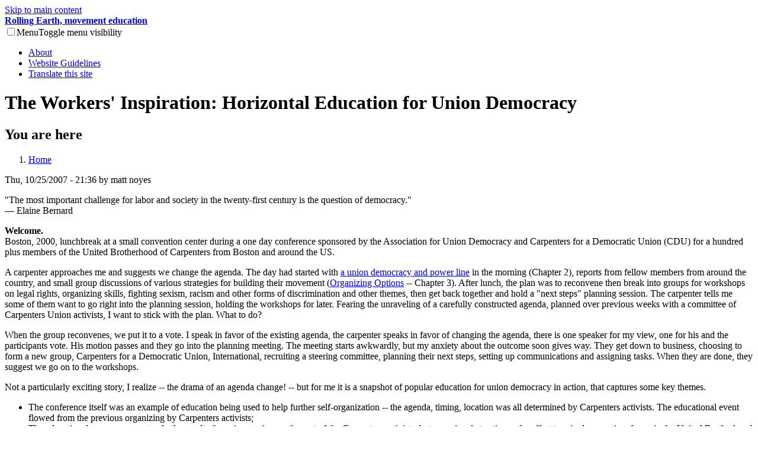

--- FILE ---
content_type: text/html; charset=utf-8
request_url: https://rollingearth.org/content/workers-inspiration-horizontal-education-union-democracy
body_size: 24729
content:
<!DOCTYPE html>
<html lang="en" dir="ltr">
  <head>
    <meta charset="utf-8" />
<link rel="next" href="/node/127" />
<link rel="shortcut icon" href="https://rollingearth.org/core/misc/favicon.ico" type="image/vnd.microsoft.icon" />
<meta name="viewport" content="width=device-width, initial-scale=1" />
<link rel="canonical" href="https://rollingearth.org/content/workers-inspiration-horizontal-education-union-democracy" />
<meta name="Generator" content="Backdrop CMS 1 (https://backdropcms.org)" />
    <title>The Workers&#039; Inspiration: Horizontal Education for Union Democracy | Rolling Earth, movement education</title>
    <style media="all">
@import url("https://rollingearth.org/core/misc/normalize.css?ql5906");
@import url("https://rollingearth.org/core/modules/system/css/system.css?ql5906");
@import url("https://rollingearth.org/core/modules/system/css/system.theme.css?ql5906");
@import url("https://rollingearth.org/core/modules/system/css/messages.theme.css?ql5906");
</style>
<style media="all">
@import url("https://rollingearth.org/core/modules/layout/css/grid-flexbox.css?ql5906");
</style>
<style media="all">
@import url("https://rollingearth.org/core/modules/comment/css/comment.css?ql5906");
@import url("https://rollingearth.org/core/modules/date/css/date.css?ql5906");
@import url("https://rollingearth.org/core/modules/field/css/field.css?ql5906");
@import url("https://rollingearth.org/modules/poll/poll.css?ql5906");
@import url("https://rollingearth.org/core/modules/user/css/user.css?ql5906");
@import url("https://rollingearth.org/core/modules/views/css/views.css?ql5906");
</style>
<style media="all">
@import url("https://rollingearth.org/core/modules/book/css/book.theme.css?ql5906");
@import url("https://rollingearth.org/core/modules/system/css/menu-dropdown.theme.css?ql5906");
@import url("https://rollingearth.org/core/modules/system/css/menu-toggle.theme.css?ql5906");
</style>
<style media="all">
@import url("https://rollingearth.org/core/themes/bartik/css/style.css?ql5906");
@import url("https://rollingearth.org/core/themes/bartik/css/colors-legacy.css?ql5906");
</style>
<style media="print">
@import url("https://rollingearth.org/core/themes/bartik/css/print.css?ql5906");
</style>
    <script>window.Backdrop = {settings: {"basePath":"\/","pathPrefix":"","drupalCompatibility":true,"ajaxPageState":{"theme":"bartik","theme_token":"MnZGJRqh-w5HELHAvKD1nXT92_g_uHpxPuxuBxeNxHw","css":{"core\/misc\/normalize.css":1,"core\/modules\/system\/css\/system.css":1,"core\/modules\/system\/css\/system.theme.css":1,"core\/modules\/system\/css\/messages.theme.css":1,"core\/modules\/layout\/css\/grid-flexbox.css":1,"core\/modules\/comment\/css\/comment.css":1,"core\/modules\/date\/css\/date.css":1,"core\/modules\/field\/css\/field.css":1,"modules\/poll\/poll.css":1,"core\/modules\/search\/search.theme.css":1,"core\/modules\/user\/css\/user.css":1,"core\/modules\/views\/css\/views.css":1,"core\/layouts\/simmons\/simmons.css":1,"core\/modules\/book\/css\/book.theme.css":1,"core\/modules\/system\/css\/menu-dropdown.theme.css":1,"core\/modules\/system\/css\/menu-toggle.theme.css":1,"core\/themes\/bartik\/css\/style.css":1,"core\/themes\/bartik\/css\/colors.css":1,"core\/themes\/bartik\/css\/print.css":1},"js":{"core\/misc\/html5.js":1,"core\/misc\/jquery.js":1,"core\/misc\/jquery-extend-3.4.0.js":1,"core\/misc\/jquery-html-prefilter-3.5.0.js":1,"core\/misc\/jquery.once.js":1,"core\/misc\/backdrop.js":1,"core\/modules\/layout\/js\/grid-fallback.js":1,"core\/misc\/form.js":1,"core\/modules\/system\/js\/menus.js":1,"core\/modules\/user\/js\/user.js":1}},"urlIsAjaxTrusted":{"\/content\/workers-inspiration-horizontal-education-union-democracy?destination=node\/7":true,"\/content\/workers-inspiration-horizontal-education-union-democracy":true}}};</script>

<!--[if lte IE 8]>
<script src="https://rollingearth.org/core/misc/html5.js?v=3.7.2"></script>
<![endif]-->
<script src="https://rollingearth.org/core/misc/jquery.js?v=1.12.4"></script>
<script src="https://rollingearth.org/core/misc/jquery-extend-3.4.0.js?v=1.12.4"></script>
<script src="https://rollingearth.org/core/misc/jquery-html-prefilter-3.5.0.js?v=1.12.4"></script>
<script src="https://rollingearth.org/core/misc/jquery.once.js?v=1.2"></script>
<script src="https://rollingearth.org/core/misc/backdrop.js?v=1.17.1"></script>
<script src="https://rollingearth.org/core/modules/layout/js/grid-fallback.js?v=1.17.1"></script>
<script src="https://rollingearth.org/core/misc/form.js?v=1.17.1"></script>
<script src="https://rollingearth.org/core/modules/system/js/menus.js?v=1.17.1"></script>
<script src="https://rollingearth.org/core/modules/user/js/user.js?ql5906"></script>
  </head>
  <body class="page node-type-book">
    <div class="layout--simmons layout layout-one-sidebar layout-sidebar-first">
  <div id="skip-link">
    <a href="#main-content" class="element-invisible element-focusable">Skip to main content</a>
  </div>

      <header class="l-header" role="banner" aria-label="Site header">
      <div class="l-header-inner container container-fluid">
        <div class="rounded-tabs"><div class="block block-system-header">


  <div class="block-content">
    
  <div class="name-and-slogan">
                  <div class="site-name"><strong>
          <a href="/" title="Home" rel="home"><span>Rolling Earth, movement education</span></a>
        </strong></div>
                </div> <!-- /#name-and-slogan -->

  </div>
</div>
<div class="block block-system-main-menu block-menu" role="navigation">


  <div class="block-content">
    <input id="menu-toggle-state" class="menu-toggle-state element-invisible" type="checkbox" aria-controls="menu-toggle-state" /><label class="menu-toggle-button" for="menu-toggle-state"><span class="menu-toggle-button-icon"></span><span class="menu-toggle-button-text">Menu</span><span class="menu-toggle-assistive-text element-invisible">Toggle menu visibility</span></label><ul class="menu-tree menu" data-menu-style="tree" data-clickdown="" data-menu-toggle-id="menu-toggle-state"><li class="first leaf menu-mlid-129"><a href="/node/22">About</a></li>
<li class="leaf menu-mlid-125"><a href="/node/9">Website Guidelines</a></li>
<li class="last leaf menu-mlid-131"><a href="http://translate.google.com/translate_t">Translate this site</a></li>
</ul>  </div>
</div>
</div>      </div>
    </header>
  
  <div class="l-wrapper">
    <div class="l-wrapper-inner container container-fluid">

      
      <div class="l-page-title">
        <a id="main-content"></a>
                          <h1 class="page-title">The Workers&#039; Inspiration: Horizontal Education for Union Democracy</h1>
                      </div>

      
      
              <div class="l-top">
          <div class="block block-system-breadcrumb">


  <div class="block-content">
    <nav role="navigation" class="breadcrumb"><h2 class="element-invisible">You are here</h2><ol><li><a href="/">Home</a></li></ol></nav>  </div>
</div>
        </div>
      
      <div class="l-middle row">
        <main class="l-content col-md-6 col-md-push-3" role="main" aria-label="Main content">
          <article id="node-7" class="node node-book promoted view-mode-full clearfix" role="article">

    <header>
            
          <div class="meta submitted">
                Thu, 10/25/2007 - 21:36 by matt noyes      </div>
      </header>
  
  <div class="content clearfix">
    <div class="field field-name-body field-type-text-with-summary field-label-hidden"><div class="field-items"><div class="field-item even"><p>"The most important challenge for labor and society in the twenty-first century is the question of democracy."<br />
— Elaine Bernard</p>
<p><strong>Welcome.</strong><br />
Boston, 2000, lunchbreak at a small convention center during a one day conference sponsored by the Association for Union Democracy and Carpenters for a Democratic Union (CDU) for a hundred plus members of the United Brotherhood of Carpenters from Boston and around the US. </p>
<p>A carpenter approaches me and suggests we change the agenda. The day had started with <a href="http://www.re.rollingearth.org/?q=content/activity-21-union-democracy-and-power-line">a union democracy and power line</a> in the morning (Chapter 2), reports from fellow members from around the country, and small group discussions of various strategies for building their movement (<a href="http://www.re.rollingearth.org/?q=node/58">Organizing Options</a> -- Chapter 3). After lunch, the plan was to reconvene then break into groups for workshops on legal rights, organizing skills, fighting sexism, racism and other forms of discrimination and other themes, then get back together and hold a "next steps" planning session. The carpenter tells me some of them want to go right into the planning session, holding the workshops for later. Fearing the unraveling of a carefully constructed agenda, planned over previous weeks with a committee of Carpenters Union activists, I want to stick with the plan. What to do? </p>
<p>When the group reconvenes, we put it to a vote. I speak in favor of the existing agenda, the carpenter speaks in favor of changing the agenda, there is one speaker for my view, one for his and the participants vote. His motion passes and they go into the planning meeting. The meeting starts awkwardly, but my anxiety about the outcome soon gives way. They get down to business, choosing to form a new group, Carpenters for a Democratic Union, International, recruiting a steering committee, planning their next steps, setting up communications and assigning tasks. When they are done, they suggest we go on to the workshops.</p>
<p>Not a particularly exciting story, I realize -- the drama of an agenda change! -- but for me it is a snapshot of popular education for union democracy in action, that captures some key themes. </p>
<ul><li>The conference itself was an example of education being used to help further self-organization -- the agenda, timing, location was all determined by Carpenters activists. The educational event flowed from the previous organizing by Carpenters activists;
</li><li>The educational process was not only the result of previous action on the part of the Carpenters activists, but was aimed at action -- the effort to win democratic reforms in the United Brotherhood of Carpenters;
</li><li>AUD's role was to help plan and facilitate the event, to help connect activists, and to bring resources, most importantly people with particular skills and expertise -- a labor attorney, an activist who had helped found Teamsters for a Democratic Union, union democracy experts;
</li><li>We did not try to load the agenda or surreptitiously steer the meeting toward one outcome or another -- the formation of an international reform group was something we knew might happen, but not something we promoted or discouraged (thus the small group discussions of alternative strategies and the presentation on the founding of TDU that put that decision in context);
</li><li> At the same time, AUD supported the Carpenters activists who wanted to make fighting sexism and racism part of the agenda;
</li><li>Participants were not only engaged as participants, they had power. When they wanted to change the plan they were comfortable challenging the facilitators (doing so in a friendly and helpful way that reflected the mutual respect in the relationship);
</li><li>The facilitators took our role seriously, defending the agenda that had been developed in collaboration with the organizers;
</li><li>Facilitators and participants alike took democracy seriously, making the question of the agenda change an exercise in democratic functioning;
</li><li>Finally, the outcome, like so many in the workers movement, was positive but short-lived. CDUI grew quickly, then fell apart. There are no guarantees.</li>
</ul><p><strong>What this handbook is</strong><br />
In the pages of this handbook you will find popular education activities designed for labor educators and activists, especially those who hope to use education to rebuild and transform the North American workers movement, making unions more democratic and workers more powerful.</p>
<p>The activities come mainly from workshops, conferences and classes that I facilitated/taught when I was education coordinator for the Association for Union Democracy (AUD) a pro-labor, non-profit organization dedicated to advancing the principles and practices of democratic trade unionism in the North American labor movement. (<a href="http://www.uniondemocracy.org">www.uniondemocracy.org</a>)</p>
<p>Nearly every activity was designed and facilitated in collaboration with other educators and activists: my coworkers, AUD supporters, rank-and-file activists. </p>
<p>The activities were orginally designed for unionists and workers center activists in the US. While many who contact AUD are rank-and-file reformers, the participants for whom these activities were designed held a variety of positions in the workers movement: rank-and-file workers; union staff and elected officers; workers center members and staff; community-labor activists; and labor educators. They came from a wide range of unions, industries, regions and communities, from ironworkers in Seattle to Teachers in New Haven, from Transport workers in New York City to University employees in California. What they had in common was a need for education that would help them build democratic organizations that cultivate workers power. </p>
<p>Not involved in the labor movement? You are welcome all the same to adapt them to your context. As you will see, I have done the same thing: many of these activities have their roots in other movements and other countries.</p>
<p><strong>What this handbook is <em>not</em></strong></p>
<p>I once saw a cartoon showing a union member putting dues money into a vending machine (labeled "the Union") and choosing which benefit to get in return. The accompanying article was about how to deal with members who "gripe" about paying dues and the cartoon was meant to be positive: "See, the union gives you great benefits for your money!" </p>
<p>I have nothing against benefits, but the idea of a union as a kind of vending machine (and members as customers) is precisely what unionism should not be. (I wonder if the artist who made the cartoon had seen the great labor movie Blue Collar, in which an autoworker frustrated with a faulty vending machine finally loses his cool and drives a forklift into it, the episode clearly meant to show worker anger at the failure of the company -- and the union reps -- to deal with workplace problems.)</p>
<p>There are many things I don't want this handbook to be, but the most important is this:<br />
This is not a toolkit for people who want to get workers involved in order to better steer them in the "right direction," get them "on the program," help them see what they "need to do"... etc. It is a sad fact that there is a widespread practice of popular education that is really just a form of manipulation and control through the use of participatory techniques, not only in unions but also in management. (One side effect is that many workers view any form of educational "activity" or "game" with hostility, having been obliged to sit through management workshops using similar techniques.) Of course, "collaboration" has always had that double edge, hasn't it? </p>
<p>I hope you will test this handbook against this standard (in addition to whatever standards you bring): can I use this to help workers develop their capacity for collective action, for organization, for strategic thinking, for gaining control? Or is this taking me in the direction of phony participation and manipulation? (This is a recurring theme in this handbook.)</p>
<p><strong>How to get around</strong><br />
There is a table on contents in the left column that expands to show the contents of each chapter. In addition, at the bottom of each page of the handbook, there are links to the previous and next pages. And, at the top of each page (above the title), there are breadcrumbs.</p>
<p>Each activity includes a list of tags at the bottom. There are five types of tags:</p>
<ul><li>content tags (is it an activity, what type of activity is it)
</li><li>source tags (where does the activity come from)
</li><li>theme tags (what themes does the item address)
</li><li>publication status tags (is it a rough draft, first draft...)
</li><li>spiral tags (where in the popular education spiral might the activity be useful) [alternatively, use Alforja tags]</li>
</ul><p>Clicking on a tag will bring up a list of other items on the website that share that tag. [The tags need work.]</p>
<p><strong>Publication Status</strong><br />
This handbook is a work in progress -- some pieces are nearly finished, others are just rough drafts. Pieces that are tagged "Ready for Publication" are complete enough to be published online, though they may be further revised. Registered users of this website also have access to the first drafts. "Collaborators," people who have been approved to help edit the handbook, can also access the sections that are still only rough drafts. (See <a href="node/8">how to participate</a>.)</p>
<p><strong>Creative Commons</strong><br />
I expect readers to take what they find here and tinker with it, stretch it, or completely rework it. That's why I put all of the material on this site under a <strong>Creative Commons License: attribution, share-alike, non-commercial.</strong> .
</p><ul><li>Attribution: please give credit when you use material from this site ("from [title of the activity] by [author, followed by source url]").
</li><li>Share-alike: whatever you create using the material here should be shared in the same way.
</li><li>Non-commercial: don't publish material you got here for commercial purposes.</li>
</ul></div></div></div><div class="field field-name-taxonomy-vocabulary-8 field-type-taxonomy-term-reference field-label-hidden clearfix"><ul class="links"><li class="taxonomy-term-reference-0"><a href="/taxonomy/term/39">Ready for Publication</a></li></ul></div><div class="field field-name-taxonomy-vocabulary-3 field-type-taxonomy-term-reference field-label-hidden clearfix"><ul class="links"><li class="taxonomy-term-reference-0"><a href="/taxonomy/term/2">Popular education</a></li></ul></div>  <nav id="book-navigation-7" class="book-navigation">
    <ul class="menu"><li class="first leaf menu-mlid-328"><a href="/node/127">Forward</a></li>
<li class="leaf menu-mlid-1937"><a href="/content/do">To Do</a></li>
<li class="leaf menu-mlid-318"><a href="/content/introduction-so-whats-handbook-about">Introduction: So what&#039;s this handbook about?</a></li>
<li class="leaf menu-mlid-333"><a href="/node/8">How to participate in this handbook</a></li>
<li class="leaf menu-mlid-316"><a href="/content/resistance-fertile">Resistance is Fertile</a></li>
<li class="collapsed menu-mlid-334"><a href="/node/73">About the Author(s)</a></li>
<li class="collapsed menu-mlid-332"><a href="/node/109">About the Spiral Model of Education</a></li>
<li class="leaf menu-mlid-329"><a href="/content/acknowledgements-progress">Acknowledgements (in progress)</a></li>
<li class="collapsed menu-mlid-319"><a href="/content/chapter-1-where-we-begin-naming-context">Chapter 1 -- Where we Begin: Naming the Context</a></li>
<li class="collapsed menu-mlid-366"><a href="/content/chapter-2-sharing-experiences-and-finding-threads">Chapter 2 -- Sharing Experiences and Finding Threads</a></li>
<li class="collapsed menu-mlid-361"><a href="/node/16">Chapter 3 -- Digging in: analyzing problems</a></li>
<li class="collapsed menu-mlid-354"><a href="/content/chapter-4-adding-new-information">Chapter 4 -- Adding New Information</a></li>
<li class="collapsed menu-mlid-350"><a href="/content/chapter-5-planning-and-preparing-action">Chapter 5 -- Planning and Preparing for Action</a></li>
<li class="collapsed menu-mlid-346"><a href="/content/chapter-6-action">Chapter 6 -- Action</a></li>
<li class="collapsed menu-mlid-342"><a href="/content/chapter-7-where-do-we-stand-now-assessing-and-starting-over">Chapter 7 -- Where do we stand now? Assessing and starting over.</a></li>
<li class="leaf menu-mlid-374"><a href="/node/13">Pop Ed. Sources</a></li>
<li class="leaf menu-mlid-330"><a href="/node/125">Why Popular Education?</a></li>
<li class="leaf menu-mlid-331"><a href="/node/124">Why Union Democracy?</a></li>
<li class="leaf menu-mlid-317"><a href="/node/132">draft of ramona pbl</a></li>
<li class="last collapsed menu-mlid-337"><a href="/node/47">Appendix 1  Some techniques</a></li>
</ul>          <h2 class="element-invisible">Book Navigation</h2>
      <ul class="book-pager">
                          <li class="next">
          <a href="/node/127" rel="next" title="Go to next page">Forward <b>›</b></a>
        </li>
          </ul>
      </nav>
  </div>

      <footer class="link-wrapper">
      <ul class="links inline"><li class="comment-forbidden odd first last"><span></span></li></ul>    </footer>
  
  
</article>
        </main>
        <div class="l-sidebar l-sidebar-first col-md-3 col-md-pull-6">
          <div class="block block-user-login" role="form">

  <h2 class="block-title">User login</h2>

  <div class="block-content">
    <form class="user-login-block" action="/content/workers-inspiration-horizontal-education-union-democracy?destination=node/7" method="post" id="user-login-form" accept-charset="UTF-8"><div><input type="hidden" name="form_build_id" value="form-rfshxWWVckHkV8NV1JkfCjXjWZ3YMSMxodFQau1tF9Y" />
<input type="hidden" name="form_id" value="user_login_block" />
<div class="form-item form-type-textfield form-item-name">
  <label for="edit-name">Username <abbr class="form-required" title="This field is required.">*</abbr></label>
 <input type="text" id="edit-name" name="name" value="" size="15" maxlength="60" class="form-text required" />
</div>
<div class="form-item form-type-password form-item-pass">
  <label for="edit-pass">Password <abbr class="form-required" title="This field is required.">*</abbr></label>
 <input data-password-toggle="{&quot;toggleShowTitle&quot;:&quot;Show password&quot;,&quot;toggleHideTitle&quot;:&quot;Hide password&quot;,&quot;toggleDefault&quot;:&quot;hide&quot;}" type="password" id="edit-pass" name="pass" size="15" maxlength="128" class="form-text required" />
</div>
<div class="form-actions" id="edit-actions"><input class="button-primary form-submit" type="submit" id="edit-submit" name="op" value="Log in" /></div><div class="item-list"><ul><li class="odd first last"><a href="/user/password" title="Reset password via one-time login link.">Reset password</a></li></ul></div></div></form>  </div>
</div>
<div class="block block-search-form" role="search">

  <h2 class="block-title">Search</h2>

  <div class="block-content">
    <form class="search-block-form search-box" action="/content/workers-inspiration-horizontal-education-union-democracy" method="post" id="search-block-form" accept-charset="UTF-8"><div><div class="form-item form-type-search form-item-search-block-form">
  <label class="element-invisible" for="edit-search-block-form--2">Search </label>
 <input title="Enter the terms you wish to search for." type="search" id="edit-search-block-form--2" name="search_block_form" value="" size="15" maxlength="128" class="form-search" />
</div>
<input type="hidden" name="form_build_id" value="form-_1kqTMgc8V6_ak2g1XVhbOYapdyaAdvaeeUu47vqIls" />
<input type="hidden" name="form_id" value="search_block_form" />
<div class="form-actions" id="edit-actions--2"><input class="button-primary form-submit" type="submit" id="edit-submit--2" name="op" value="Search" /></div></div></form>  </div>
</div>
        </div>
        <div class="l-sidebar l-sidebar-second col-md-3">
                  </div>
      </div><!-- /.l-middle -->

      
    </div><!-- /.l-wrapper-inner -->
  </div><!-- /.l-wrapper -->

  
      <div class="l-footer-wrapper">
      <div class="l-footer-inner container container-fluid">
        
                  <footer class="l-footer">
            <div class="block block-block-4">


  <div class="block-content">
    <p><a rel="license" href="http://creativecommons.org/licenses/by-nc-sa/3.0/us/"></a>This work is licensed under a <a rel="license" href="http://creativecommons.org/licenses/by-nc-sa/3.0/us/">Creative Commons Attribution-Noncommercial-Share Alike 3.0 United States License</a>.</p>
  </div>
</div>
          </footer>
              </div><!-- /.l-footer-inner -->
    </div><!-- /.l-footer-wrapper -->
  </div><!-- /.layout--simmons -->
          </body>
</html>
